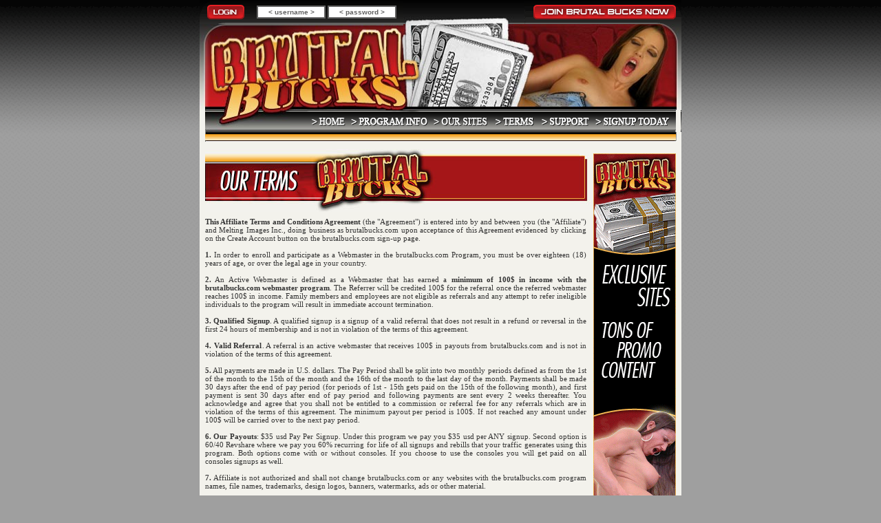

--- FILE ---
content_type: text/html
request_url: http://join.brutaldildos.com/external.php?page=terms&ref=&nats=
body_size: 20063
content:
<!DOCTYPE HTML PUBLIC "-//W3C//DTD HTML 4.01 Transitional//EN"
"http://www.w3.org/TR/html4/loose.dtd">
<html>
<head>
<title>Brutal Bucks</title>
<meta http-equiv="Content-Type" content="text/html; charset=iso-8859-1">

<!-- img rollovers -->
<script language="JavaScript" type="text/JavaScript">
<!--
function MM_swapImgRestore() { //v3.0
  var i,x,a=document.MM_sr; for(i=0;a&&i<a.length&&(x=a[i])&&x.oSrc;i++) x.src=x.oSrc;
}

function MM_preloadImages() { //v3.0
  var d=document; if(d.images){ if(!d.MM_p) d.MM_p=new Array();
    var i,j=d.MM_p.length,a=MM_preloadImages.arguments; for(i=0; i<a.length; i++)
    if (a[i].indexOf("#")!=0){ d.MM_p[j]=new Image; d.MM_p[j++].src=a[i];}}
}

function MM_findObj(n, d) { //v4.01
  var p,i,x;  if(!d) d=document; if((p=n.indexOf("?"))>0&&parent.frames.length) {
    d=parent.frames[n.substring(p+1)].document; n=n.substring(0,p);}
  if(!(x=d[n])&&d.all) x=d.all[n]; for (i=0;!x&&i<d.forms.length;i++) x=d.forms[i][n];
  for(i=0;!x&&d.layers&&i<d.layers.length;i++) x=MM_findObj(n,d.layers[i].document);
  if(!x && d.getElementById) x=d.getElementById(n); return x;
}

function MM_swapImage() { //v3.0
  var i,j=0,x,a=MM_swapImage.arguments; document.MM_sr=new Array; for(i=0;i<(a.length-2);i+=3)
   if ((x=MM_findObj(a[i]))!=null){document.MM_sr[j++]=x; if(!x.oSrc) x.oSrc=x.src; x.src=a[i+2];}
}
//-->
</script>
<!-- clear input form -->
<script type="text/javascript">
function clickclear(thisfield, defaulttext) {
if (thisfield.value == defaulttext) {
thisfield.value = "";
}}
function clickrecall(thisfield, defaulttext) {
if (thisfield.value == "") {
thisfield.value = defaulttext;
}}
</script>

<link href="http://www.brutalbucks.com/images/stylesheet.css" rel="stylesheet" type="text/css">

</head>

<body onLoad="MM_preloadImages('http://www.brutalbucks.com/images/headTop01_login-on.gif','http://www.brutalbucks.com/images/headTop04_joinbb-on.gif','http://www.brutalbucks.com/images/menu02_home-on.gif','http://www.brutalbucks.com/images/menu03_stats-on.gif','http://www.brutalbucks.com/images/menu05_linkc-on.gif','http://www.brutalbucks.com/images/menu07_supp-on.gif','http://www.brutalbucks.com/images/menu08_sign-on.gif')">
 <table width="700" border="0" align="center" cellpadding="0" cellspacing="0">
  <tr>
    <td>
      <table width="100%"  border="0" cellspacing="0" cellpadding="0">
<FORM ACTION="members.php" METHOD="post">
        <tr>
          <td width="73"><INPUT TYPE=IMAGE NAME="submit" SRC="http://www.brutalbucks.com/images/headTop01_login.gif" width="73" height="35" BORDER="0"></td>
          <td background="http://www.brutalbucks.com/images/headTop02.gif" class="headTop" align="center"><input name="user" type="text" size="15" value="&lt; username &gt;" onclick="clickclear(this, '&lt; username &gt;')" onblur="clickrecall(this,'&lt; username &gt;')" /> <input name="pass" type="text" size="15" value="&lt; password &gt;" onclick="clickclear(this, '&lt; password &gt;')" onblur="clickrecall(this,'&lt; password &gt;')" /></td>
          <td width="176"><img src="images/headTop03.jpg" width="176" height="35"></td>
          <td width="228"><a href="signup.php?ref=&nats=" onMouseOut="MM_swapImgRestore()" onMouseOver="MM_swapImage('t2','','http://www.brutalbucks.com/images/headTop04_joinbb-on.gif',1)"><img src="http://www.brutalbucks.com/images/headTop04_joinbb.gif" alt="Join BrutalBucks NOW!" name="t2" width="228" height="35" border="0"></a></td></form>
        </tr></table>
    </td>
  </tr>
  <tr>
    <td><img src="http://www.brutalbucks.com/images/headTitle01.jpg" width="296" height="125"><img src="images/headTitle02.jpg" width="176" height="125"><img src="images/headTitle03.jpg" width="228" height="125"></td>
  </tr>
   <tr>
    <td><table width="100%"  border="0" cellspacing="0" cellpadding="0">
      <tr>
        <td background="http://www.brutalbucks.com/images/menu01_extend.gif"><img src="http://www.brutalbucks.com/images/menu01.jpg" width="132" height="32"></td>
        <td background="http://www.brutalbucks.com/images/menu01_extend.gif"><div align="right"><a href="/?page=program&ref=&nats=" onMouseOut="MM_swapImgRestore()" onMouseOver="MM_swapImage('m1','','http://www.brutalbucks.com/images/m01-on.gif',1)"><img src="http://www.brutalbucks.com/images/m01.gif" alt="Return Home" name="m1" width="60" height="32" border="0"></a><a href="/external.php?page=programs&ref=&nats=" onMouseOut="MM_swapImgRestore()" onMouseOver="MM_swapImage('m2','','http://www.brutalbucks.com/images/m02-on.gif',1)"><img src="http://www.brutalbucks.com/images/m02.gif" alt="Program Information" name="m2" width="120" height="32" border="0"></a><a href="/external.php?page=sites&ref=&nats=" onMouseOut="MM_swapImgRestore()" onMouseOver="MM_swapImage('m3','','images/m03-on.gif',1)"><img src="images/m03.gif" alt="Brutal Sites" name="m3" height="32" border="0"></a><a href="/external.php?page=terms&ref=&nats=" onMouseOut="MM_swapImgRestore()" onMouseOver="MM_swapImage('m4','','http://www.brutalbucks.com/images/m04-on.gif',1)"><img src="http://www.brutalbucks.com/images/m04.gif" alt="Site Terms" name="m4" width="66" height="32" border="0"></a><a href="/external.php?page=contactus&ref=&nats=" onMouseOut="MM_swapImgRestore()" onMouseOver="MM_swapImage('m5','','http://www.brutalbucks.com/images/m05-on.gif',1)"><img src="http://www.brutalbucks.com/images/m05.gif" alt="Contact Us" name="m5" width="81" height="32" border="0"></a><a href="signup.php?ref=&nats=" onMouseOut="MM_swapImgRestore()" onMouseOver="MM_swapImage('m6','','http://www.brutalbucks.com/images/m06-on.gif',1)"><img src="http://www.brutalbucks.com/images/m06.gif" alt="Brutal Sites" name="m6" width="120" height="32" border="0"></a></div></td>
        <td background="http://www.brutalbucks.com/images/menu01_extend.gif"><img src="http://www.brutalbucks.com/images/m-cap.gif" width="7" height="32" border="0"></td>
      </tr>
    </table></td>
  </tr>
  <tr>
    <td><img src="http://www.brutalbucks.com/images/subHead01.gif" width="700" height="14"></td>
  </tr>
  
</table>
<table width="700" border="0" align="center" cellpadding="3" cellspacing="0">
  <tr>
    <td bgcolor="#f3f2ec">
<table width="684" align=center cellpadding=0 cellspacing=0 border=0>
<tr>
<td 	align=left height=107>
<img src="images/header_2.jpg" border=0 alt="">
</td>
<td rowspan=2 valign=top align=right><br>
<a href="signup.php?ref=&nats="><img src="images/120x600.gif" border=0 alt=""></a>
</td>
</tr>
<tr>
<td valign=top>
<div class="text_1">
<b>This Affiliate Terms and Conditions Agreement</b> (the "Agreement") is entered into by and between you (the "Affiliate") and Melting Images Inc., doing business as brutalbucks.com upon acceptance of this Agreement evidenced by clicking on the Create Account button on the brutalbucks.com sign-up page.
<br><br>
<b>1.</b> In order to enroll and participate as a Webmaster in the brutalbucks.com Program, you must be over eighteen (18) years of age, or over the legal age in your country.
<br><br>
<b>2.</b> An Active Webmaster is defined as a Webmaster that has earned a <b>minimum of 100$ in income with the brutalbucks.com webmaster program</b>. The Referrer will be credited 100$ for the referral once the referred webmaster reaches 100$ in income.  Family members and employees are not eligible as referrals and any attempt to refer ineligible individuals to the program will result in immediate account termination. 
<br><br>
<b>3.</b> <b>Qualified Signup</b>. A qualified signup is a signup of a valid referral that does not result in a refund or reversal in the first 24 hours of membership and is not in violation of the terms of this agreement. 
<br><br>
<b>4.</b> <b>Valid Referral</b>. A referral is an active webmaster that receives 100$ in payouts from brutalbucks.com and is not in violation of the terms of this agreement.
<br><br>
<b>5.</b> All payments are made in U.S. dollars. The Pay Period shall be split into two monthly periods defined as from the 1st of the month to the 15th of the month and the 16th of the month to the last day of the month. Payments shall be made 30 days after the end of pay period (for periods of 1st - 15th gets paid on the 15th of the following month), and first payment is sent 30 days after end of pay period and following payments are sent every 2 weeks thereafter. You acknowledge and agree that you shall not be entitled to a commission or referral fee for any referrals which are in violation of the terms of this agreement. The minimum payout per period is 100$. If not reached any amount under 100$ will be carried over to the next pay period.
<br><br>
<b>6.</b> <b>Our Payouts</b>: $35 usd Pay Per Signup. Under this program we pay you $35 usd per ANY signup. Second option is 60/40 Revshare where we pay you 60% recurring for life of all signups and rebills that your traffic generates using this program. Both options come with or without consoles. If you choose to use the consoles you will get paid on all consoles signups as well.
<br><br> 
<b>7.</b> Affiliate is not authorized and shall not change brutalbucks.com or any websites with the brutalbucks.com program names, file names, trademarks, design logos, banners, watermarks, ads or other material. 
<br><br>
<b>8.</b> Spamming. brutalbucks.com has a <b>ZERO TOLERANCE policy relating to “spamming.”</b> No spamming of any kind, what so ever, is permitted to brutalbucks.com's sites. We do not allow Webmasters to market websites under this program through the transmission of unsolicited bulk e-mails and will result in immediate account termination.
<br><br>
<b>9.</b> Unacceptable Traffic. Child Pornography, bestiality, rape, torture and/or any other type of obscene and/or illegal material are not tolerated by brutalbucks.com. If you send hits or cause hits to be sent from any site which contains Child Pornography, bestiality, rape, torture of any other type of obscene and/or illegal material your status as Webmaster will be revoked, your account cancelled and all monies due to you will be forfeited. Furthermore, brutalbucks.com does not accept traffic from any site that contains materials which constitutes an infringement, including but not limited to copyrights, trademark rights, rights of publicity, patent rights, personal property rights, privacy rights, etc. 
<br><br>
<b>10.</b> Charge Backs. brutalbucks.com reserves the right to cancel any Webmaster's account that has an unusually high number of charge-backs and refunds as decided in the sole and unfettered discretion of brutalbucks.com. Any monies, which are due to any Webmaster whose account has been terminated due to charge-backs and refunds, will be forfeited. 
<br><br>
<b>11.</b> Fraudulent Activity. You acknowledge and agree that brutalbucks.com shall have the right, in its sole and exclusive discretion, at any time to expand or modify what it determines to constitute possible fraudulent activity. Without limiting the foregoing, possible fraudulent activity shall include without limitation, the following circumstances or activities: 1.Where there has been an attempt to put through a credit card with a bin number that is listed in a negative bin number database; and 2. Where there have been sequential or multiple attempts to register or subscribe from a credit card using the same bin number and sequential or multiple number strings to complete the credit card number. 
<br><br>
<b>12.</b> Reservation of Rights. brutalbucks.com reserves the right to cancel this program at any time. brutalbucks.com shall not be liable for any losses due to server downtime, net congestions and any and all similar and like occurrences or difficulties. All brutalbucks.com program benefit materials, including but not limited to all advertising banners, photographic materials, recordings, video, sound, and any other form of intellectual property provided to you by brutalbucks.com as part of this program shall remain the property of brutalbucks.com and may not be copied, reproduced, altered, modified, changed, broadcast, distributed, transmitted, disseminated, sold or offered for sale in any manner except as expressly authorized in writing by brutalbucks.com. Should any law enforcement agency, internet service provider or other individual or entity provide brutalbucks.com with notice that you have engaged in the transmission of unsolicited e-mails or have otherwise engaged in unlawful conduct or conduct in violation of said service provider's terms of service, brutalbucks.com reserves the right to cooperate in any investigation relating to your activities, including the disclosure of your account information in connection therewith. 
<br><br>
<b>13.</b> We may modify any of the terms and conditions contained in this Agreement, at any time and in our sole discretion. Notice of any change by e-mail, to your address on our records, or the posting on our site of a change notice of a new agreement, is considered sufficient notice for notifying you of a modification to the terms and conditions of this Agreement. Modifications may include, but are not limited to, changes in the scope of available commission fees, commission schedules, payment procedures, and Affiliate Program rules. All such modifications shall take effect 48 hours after we serve notice as provided above, unless we indicate otherwise. If any modification is unacceptable to you, your only recourse is to terminate this Agreement. Your continued participation in the Affiliate Program, following our posting of a change notice or new agreement on our site, will constitute binding acceptance of the change. 
<br><br>
<b>14.</b> Relationship of Parties. Nothing in this Agreement will create any partnership, joint venture, agency franchise, sales representative, or employment relationship between the parties. You will have no authority to make or accept any offers or representations on our behalf. You will not make any statement, whether on your site or otherwise, that reasonably would contradict anything in this Section. You are not an agent of the COMPANY and the COMPANY expressly disclaims responsibility for any conduct by you in violation of our terms of agreement. 
<br><br>
<b>15.</b> Limitation of Liability. We will not be liable for indirect, special, or consequential damages, or any loss of revenue, profits, or data, arising in connection with this Agreement or the Affiliate Program, even if we have been advised of the possibility of such damages. Further, our aggregate liability arising with respect to this Agreement and the Affiliate Program will not exceed the total commissions paid or payable to you under this Agreement. 
<br><br>
<b>16.</b> Representations and Warranties. You hereby represent and warrant to us that this Agreement has been duly and validly executed and delivered by you and constitutes your legal, valid and binding obligation, enforceable against you in accordance with its terms; and that the execution, delivery and performance by you of this Agreement are within your legal capacity and power; have been duly authorized by all requisite action on your part; require the approval or consent of no other persons; and neither violate nor constitute a default under the (i) provision of any law, rule, regulation, order, judgment or decree to which you are subject or which is binding upon you, or (ii) the terms of any other agreement, document or instrument applicable to you or binding upon you. Should any law enforcement agency or internet service provider provide COMPANY with notice that you have engaged in transmission of unsolicited bulk e-mails or have otherwise engaged in unlawful conduct or conduct in violation of said service provider's terms of service, we reserve the right to cooperate in any investigation relating to your activities including disclosure of your account information in connection therewith. 
<br><br>
<b>17.</b> Indemnification. You hereby agree to indemnify, defend and hold harmless COMPANY, its shareholders, officers, directors, employees, agents, affiliates, successors and assigns, from and against any and all claims, losses, liabilities, damages or expense (including attorneys' fees and costs) of any nature whatsoever incurred or suffered by us (collectively the "Losses"), in so far as such Losses (or actions in respect thereof) arise out of or are based on (i) any claim or threatened claim that our use of the Affiliate Trademarks infringes on the rights of any third party; (ii) the breach of any promise, covenant, representation or warranty made by you herein; or (iii) or any claim related to your site. 
<br><br>
<b>18.</b> Jurisdiction. This Agreement shall be governed by and construed in accordance with the laws of the Provinve of Quebec, Canada, without regard to conflicts of law principles. The sole and exclusive jurisdiction and venue for any action or proceeding arising out of or related to this Agreement shall be in an appropriate state or federal court located in the Province of Quebec, Canada. You hereby submit to the jurisdiction and venue of said Courts. You consent to service of process in any legal proceeding. 
<br><br>
<b>19.</b> Miscellaneous. This Agreement shall be binding, the failure of brutalbucks.com to enforce the strict performance of the terms of any provision of this Agreement shall not be deemed a waiver of the right of brutalbucks.com to subsequently strictly enforce any provision of this Agreement. This Agreement constitutes the entire agreement between you and brutalbucks.com. If for any reason a court of competent jurisdiction finds that any provision of this Agreement, or portion thereof, to unenforceable, in whole or in part, that provision shall be enforced to the maximum extent permissible so as to effect the intent of this Agreement and the remainder of this Agreement shall continue in full force and effect. 
<br><br>
<b>20.</b> Acceptance and Execution of Agreement. By signing up to the program, and by supplying brutalbucks.com with all the required information to sign you up as a Webmaster, you are acknowledging that you have read and agree to all of the terms and conditions, promises, warranties, duties and obligations set forth in the above agreement and agree to be bound by the terms thereof.
<br><br>
<a href="signup.php?ref=&nats=">IF YOU AGREE AND UNDERSTAND THESE TERMS - CLICK HERE TO SIGNUP</a>
</div>

</table>     
        
        
 <br>       

</td>
  </tr>
</table>
<table width="700" border="0" align="center" cellpadding="0" cellspacing="0" bgcolor="#FFFFFF">
  <tr>
    <td>&nbsp;</td>
    <td width="684"><table width="100%" height="42" border="0" align="center" cellpadding="0" cellspacing="0">
      <tr>
        <td background="http://www.brutalbucks.com/images/footer01.gif" bgcolor="#FFFFFF"><img src="http://www.brutalbucks.com/images/footer01.gif" width="1" height="11"></td>
      </tr>
      <tr>
        <td height="42" background="http://www.brutalbucks.com/images/footer02.jpg" bgcolor="#FFFFFF"><div align="center">
          <table width="95%"  border="0" cellpadding="0" cellspacing="0" class="footer">
            <tr>
              <td class="footerlink"><a href="/?page=program&ref=&nats=" class="footerlink">Home</a> | <a href="/external.php?page=programs&ref=&nats=" class="footerlink">Program Info</a> | <a href="/external.php?page=sites&ref=&nats=" class="footerlink">Our Sites</a> | <a href="/external.php?page=terms&ref=&nats=" class="footerlink">Terms</a> | <a href="/external.php?page=contactus&ref=&nats=" class="footerlink">Support</a> | <a href="signup.php?ref=&nats=" class="footerlink">Signup Today</a></td>
              <td><div align="right">Copyright &copy; 2006-2021<br>
                  BrutalBucks.com</div></td>
            </tr>
          </table>
        </div></td>
      </tr>
    </table></td>
    <td>&nbsp;</td>
  </tr>
</table>
</body>
</html>



--- FILE ---
content_type: text/css
request_url: http://www.brutalbucks.com/images/stylesheet.css
body_size: 2384
content:
body {
	margin-left: 0px;
	margin-top: 0px;
	margin-right: 0px;
	margin-bottom: 0px;
	background-image: url(bg1.gif);
	background-repeat: repeat-x;
	background-color: #9F9F9F;
	font-family: Arial, Helvetica, sans-serif;
	font-size: 12px;
	color: #333333;
}

/* link css */
a:link {
	color: #B30001;
	text-decoration: underline;
}
a:visited {
	text-decoration: underline;
	color: #E81F24;
}
a:hover {
	text-decoration: none;
	color: #560C0D;
}
a:active {
	text-decoration: underline;
	color: #E81F24;
}

/* font css */
.f_hl {
	font-size: 20px;
	color: #AC181B;
	font-weight: bold;
}
.f_sh {
	color: #AC181B;
	font-weight: bold;
	font-size: 16px;
}
.f_st {font-size: 10px}

/* header css */
.headTop input {
	font-family: Verdana, Arial, Helvetica, sans-serif;
	font-size: 10px;
	font-weight: bold;
	color: #616161;
	text-align: center;
	border: 2px solid #616161;
	padding: 2px 0px;
}
#cHead {
	background-image: url(cHead02_bg1.gif);
	background-repeat: no-repeat;
}
.cHead {
	font-family: Geneva, Arial, Helvetica, sans-serif;
	font-size: 22px;
	color: #FFFFFF;
	font-weight: bold;
}
#cHead_grade {
	background-image: url(cHead00_grade.gif);
	background-repeat: repeat-y;
	padding: 4px;
}
#cHead_nograde {
	padding: 4px;
}

/* main content css */
#th_frame {
	background-attachment: scroll;
	height: 493px;
	width: 230px;
	overflow: auto;
	position: static;
}
#th_frame img {
	border: 1px solid #FF0000;
}

/* footer css */
.footer a {
	font-family: Verdana, Arial, Helvetica, sans-serif;
	font-size: 11px;
	color: #FFFFFF;
	font-weight: bold;
	text-decoration: none;
	border-bottom-width: 1px;
	border-bottom-style: dotted;
	border-bottom-color: #F3A01E;
}
.footer {

	font-family: Arial, Helvetica, sans-serif;
	font-size: 11px;
	color: #FFFFFF;
	font-weight: bold;
	text-decoration: none;
}

a.footerlink:link {color: #FFCC00; }a.footerlink:visited {color: #FFFFFF; }a.footerlink:hover {color: #FFCC00; } a.footerlink:active {color: #FFFFFF; } 
.text_1{
	font-family: Tahoma;
	font-size: 11px;
	color: #333;
	text-align: justify;
	width: 554px;
}

.text_2{
	font-family: Verdana;
	font-size: 12px;
	color: #333;
	text-align: justify;
	width: 554px;
}

.text_3{
	font-family: Tahoma;
	font-size: 20px;
	color: #333;
	text-align: justify;
	width: 554px;
}

.site{
	font-family: Tahoma;
	font-size: 11px;
	color: #333;
	text-align: justify;
	border: 1px solid #ccc;
	width: 554px;
}